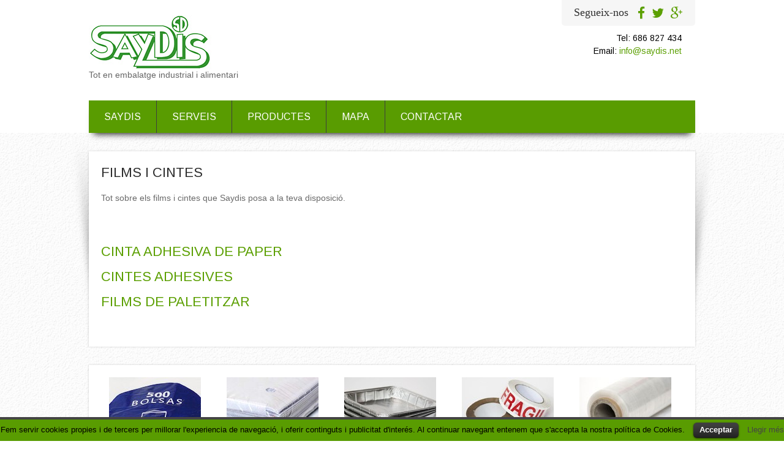

--- FILE ---
content_type: text/html; charset=UTF-8
request_url: http://saydis.net/productes/film-i-cintes/
body_size: 29955
content:
<!DOCTYPE html>
<html lang="es" prefix="og: http://ogp.me/ns#">
<head>
<meta charset="UTF-8">
<meta name="viewport" content="width=device-width, initial-scale=1">
<link rel="profile" href="http://gmpg.org/xfn/11">
<link rel="pingback" href="http://saydis.net/xmlrpc.php">
<title>FILMS I CINTES - Saydis</title>

<!-- This site is optimized with the Yoast SEO plugin v3.0.7 - https://yoast.com/wordpress/plugins/seo/ -->
<link rel="canonical" href="http://saydis.net/productes/film-i-cintes/" />
<meta property="og:locale" content="es_ES" />
<meta property="og:type" content="article" />
<meta property="og:title" content="FILMS I CINTES - Saydis" />
<meta property="og:description" content="Tot sobre els films i cintes que Saydis posa a la teva disposició." />
<meta property="og:url" content="http://saydis.net/productes/film-i-cintes/" />
<meta property="og:site_name" content="Saydis" />
<meta name="twitter:card" content="summary"/>
<meta name="twitter:description" content="Tot sobre els films i cintes que Saydis posa a la teva disposició."/>
<meta name="twitter:title" content="FILMS I CINTES - Saydis"/>
<meta name="twitter:image" content="http://saydis.net/wp-content/uploads/2016/04/cintes-saydos-boxes.jpg"/>
<!-- / Yoast SEO plugin. -->

<link rel='dns-prefetch' href='//fonts.googleapis.com' />
<link rel='dns-prefetch' href='//s.w.org' />
<link rel="alternate" type="application/rss+xml" title="Saydis &raquo; Feed" href="http://saydis.net/feed/" />
<link rel="alternate" type="application/rss+xml" title="Saydis &raquo; RSS de los comentarios" href="http://saydis.net/comments/feed/" />
		<script type="text/javascript">
			window._wpemojiSettings = {"baseUrl":"https:\/\/s.w.org\/images\/core\/emoji\/12.0.0-1\/72x72\/","ext":".png","svgUrl":"https:\/\/s.w.org\/images\/core\/emoji\/12.0.0-1\/svg\/","svgExt":".svg","source":{"concatemoji":"http:\/\/saydis.net\/wp-includes\/js\/wp-emoji-release.min.js?ver=5.2.3"}};
			!function(a,b,c){function d(a,b){var c=String.fromCharCode;l.clearRect(0,0,k.width,k.height),l.fillText(c.apply(this,a),0,0);var d=k.toDataURL();l.clearRect(0,0,k.width,k.height),l.fillText(c.apply(this,b),0,0);var e=k.toDataURL();return d===e}function e(a){var b;if(!l||!l.fillText)return!1;switch(l.textBaseline="top",l.font="600 32px Arial",a){case"flag":return!(b=d([55356,56826,55356,56819],[55356,56826,8203,55356,56819]))&&(b=d([55356,57332,56128,56423,56128,56418,56128,56421,56128,56430,56128,56423,56128,56447],[55356,57332,8203,56128,56423,8203,56128,56418,8203,56128,56421,8203,56128,56430,8203,56128,56423,8203,56128,56447]),!b);case"emoji":return b=d([55357,56424,55356,57342,8205,55358,56605,8205,55357,56424,55356,57340],[55357,56424,55356,57342,8203,55358,56605,8203,55357,56424,55356,57340]),!b}return!1}function f(a){var c=b.createElement("script");c.src=a,c.defer=c.type="text/javascript",b.getElementsByTagName("head")[0].appendChild(c)}var g,h,i,j,k=b.createElement("canvas"),l=k.getContext&&k.getContext("2d");for(j=Array("flag","emoji"),c.supports={everything:!0,everythingExceptFlag:!0},i=0;i<j.length;i++)c.supports[j[i]]=e(j[i]),c.supports.everything=c.supports.everything&&c.supports[j[i]],"flag"!==j[i]&&(c.supports.everythingExceptFlag=c.supports.everythingExceptFlag&&c.supports[j[i]]);c.supports.everythingExceptFlag=c.supports.everythingExceptFlag&&!c.supports.flag,c.DOMReady=!1,c.readyCallback=function(){c.DOMReady=!0},c.supports.everything||(h=function(){c.readyCallback()},b.addEventListener?(b.addEventListener("DOMContentLoaded",h,!1),a.addEventListener("load",h,!1)):(a.attachEvent("onload",h),b.attachEvent("onreadystatechange",function(){"complete"===b.readyState&&c.readyCallback()})),g=c.source||{},g.concatemoji?f(g.concatemoji):g.wpemoji&&g.twemoji&&(f(g.twemoji),f(g.wpemoji)))}(window,document,window._wpemojiSettings);
		</script>
		<style type="text/css">
img.wp-smiley,
img.emoji {
	display: inline !important;
	border: none !important;
	box-shadow: none !important;
	height: 1em !important;
	width: 1em !important;
	margin: 0 .07em !important;
	vertical-align: -0.1em !important;
	background: none !important;
	padding: 0 !important;
}
</style>
	<link rel='stylesheet' id='wp-block-library-css'  href='http://saydis.net/wp-includes/css/dist/block-library/style.min.css?ver=5.2.3' type='text/css' media='all' />
<link rel='stylesheet' id='contact-form-7-css'  href='http://saydis.net/wp-content/plugins/contact-form-7/includes/css/styles.css?ver=4.3.1' type='text/css' media='all' />
<link rel='stylesheet' id='cookielawinfo-style-css'  href='http://saydis.net/wp-content/plugins/cookie-law-info/css/cli-style.css?ver=1.5.3' type='text/css' media='all' />
<link rel='stylesheet' id='skt_bizness-basic-style-css'  href='http://saydis.net/wp-content/themes/corporate_theme_01/style.css?ver=5.2.3' type='text/css' media='all' />
<link rel='stylesheet' id='skt_bizness-editor-style-css'  href='http://saydis.net/wp-content/themes/corporate_theme_01/editor-style.css?ver=5.2.3' type='text/css' media='all' />
<link rel='stylesheet' id='skt_bizness-responsive-style-css'  href='http://saydis.net/wp-content/themes/corporate_theme_01/css/theme-responsive.css?ver=5.2.3' type='text/css' media='all' />
<link rel='stylesheet' id='skt_bizness-nivoslider-style-css'  href='http://saydis.net/wp-content/themes/corporate_theme_01/css/nivo-slider.css?ver=5.2.3' type='text/css' media='all' />
<link rel='stylesheet' id='skt_bizness-fontawesome-style-css'  href='http://saydis.net/wp-content/themes/corporate_theme_01/css/font-awesome.min.css?ver=5.2.3' type='text/css' media='all' />
<link rel='stylesheet' id='skt_bizness-base-style-css'  href='http://saydis.net/wp-content/themes/corporate_theme_01/css/style_base.css?ver=5.2.3' type='text/css' media='all' />
<link rel='stylesheet' id='skt-bizness-gfonts-textual-css'  href='//fonts.googleapis.com/css?family&#038;ver=5.2.3' type='text/css' media='all' />
<link rel='stylesheet' id='skt-bizness-gfonts-body-css'  href='//fonts.googleapis.com/css?family&#038;ver=5.2.3' type='text/css' media='all' />
<link rel='stylesheet' id='skt-bizness-gfonts-tag-css'  href='//fonts.googleapis.com/css?family&#038;ver=5.2.3' type='text/css' media='all' />
<link rel='stylesheet' id='skt-bizness-gfonts-contact-css'  href='//fonts.googleapis.com/css?family=Arimo&#038;ver=5.2.3' type='text/css' media='all' />
<link rel='stylesheet' id='skt-bizness-gfonts-navig-css'  href='//fonts.googleapis.com/css?family=Arimo&#038;ver=5.2.3' type='text/css' media='all' />
<link rel='stylesheet' id='skt-bizness-gfonts-sldtitle-css'  href='//fonts.googleapis.com/css?family=Arimo&#038;ver=5.2.3' type='text/css' media='all' />
<link rel='stylesheet' id='skt-bizness-gfonts-slddesc-css'  href='//fonts.googleapis.com/css?family=Arimo&#038;ver=5.2.3' type='text/css' media='all' />
<link rel='stylesheet' id='skt-bizness-gfonts-pgfont-css'  href='//fonts.googleapis.com/css?family=Arimo&#038;ver=5.2.3' type='text/css' media='all' />
<link rel='stylesheet' id='skt-bizness-gfonts-wdgettitle-css'  href='//fonts.googleapis.com/css?family=Arimo&#038;ver=5.2.3' type='text/css' media='all' />
<link rel='stylesheet' id='skt-bizness-gfonts-pagelisting-css'  href='//fonts.googleapis.com/css?family=Arimo&#038;ver=5.2.3' type='text/css' media='all' />
<link rel='stylesheet' id='skt-bizness-gfonts-blogtitle-css'  href='//fonts.googleapis.com/css?family=Arimo&#038;ver=5.2.3' type='text/css' media='all' />
<link rel='stylesheet' id='skt-bizness-gfonts-footnav-css'  href='//fonts.googleapis.com/css?family&#038;ver=5.2.3' type='text/css' media='all' />
<link rel='stylesheet' id='skt-bizness-gfonts-copy-css'  href='//fonts.googleapis.com/css?family&#038;ver=5.2.3' type='text/css' media='all' />
<script type='text/javascript' src='http://saydis.net/wp-includes/js/jquery/jquery.js?ver=1.12.4-wp'></script>
<script type='text/javascript' src='http://saydis.net/wp-includes/js/jquery/jquery-migrate.min.js?ver=1.4.1'></script>
<script type='text/javascript' src='http://saydis.net/wp-content/plugins/cookie-law-info/js/cookielawinfo.js?ver=1.5.3'></script>
<script type='text/javascript' src='http://saydis.net/wp-content/themes/corporate_theme_01/js/jquery.nivo.slider.js?ver=5.2.3'></script>
<script type='text/javascript' src='http://saydis.net/wp-content/themes/corporate_theme_01/js/custom.js?ver=5.2.3'></script>
<link rel='https://api.w.org/' href='http://saydis.net/wp-json/' />
<link rel="EditURI" type="application/rsd+xml" title="RSD" href="http://saydis.net/xmlrpc.php?rsd" />
<link rel="wlwmanifest" type="application/wlwmanifest+xml" href="http://saydis.net/wp-includes/wlwmanifest.xml" /> 
<meta name="generator" content="WordPress 5.2.3" />
<link rel='shortlink' href='http://saydis.net/?p=9' />
<link rel="alternate" type="application/json+oembed" href="http://saydis.net/wp-json/oembed/1.0/embed?url=http%3A%2F%2Fsaydis.net%2Fproductes%2Ffilm-i-cintes%2F" />
<link rel="alternate" type="text/xml+oembed" href="http://saydis.net/wp-json/oembed/1.0/embed?url=http%3A%2F%2Fsaydis.net%2Fproductes%2Ffilm-i-cintes%2F&#038;format=xml" />
        <style>
				body{
					color:#6a6a6a;
					font-family:;
					font-size:14px;
					font-weight:normal;
					text-transform:none;
					font-style:normal				}
				#logo h1 a{
					color:#599c01				}
				#logo p{
					color:#666666;
					font-family:;
					font-size:14px;
					font-weight:normal;
					text-transform:none;
					font-style:normal				}
				.layout_wide .header{
					background-color:#ffffff				}
				.header_right h6{
					color:#000000;
					font-family:Arimo;
					font-size:14px;
					font-weight:normal;
					text-transform:none;
					font-style:normal				}
				.header_menu{
					background-color:#599c01				}
				#nav{
					font-family:Arimo;
					font-size:16px;
					font-weight:normal;
					text-transform:none;
					font-style:normal				}
				nav ul li:hover,
				nav ul li.current_page_item, 
				nav ul li:hover ul{
					background-color:#212e33				}
				nav ul li a, 
				nav ul li.current_page_parent li a, 
				nav ul li a:hover, 
				nav ul li.current_page_item a, 
				nav ul li.current_page_parent li:hover a, 
				nav ul li.current_page_parent li.current_page_item a, 
				nav ul li.current_page_parent a.parent{
					color:#ffffff				}
				.slider-cap{
					background-color:#212e33				}
				.nivo-caption h1{
					color:#ffffff;
					font-family:Arimo;
					font-size:18px;
					font-weight:normal;
					text-transform:none;
					font-style:normal				}
				.nivo-caption p{
					color:#ffffff;
					font-family:Arimo;
					font-size:14px;
					font-weight:normal;
					text-transform:none;
					font-style:normal				}
				.theme-default .nivo-caption a{
					color:#ffffff				}
				.slide_more a{
					background-color:#599c01;
					font-family:Arimo				}
				.main_content_wrap,
				.services_wrap,
				.home-post{
					background-color:#ffffff				}
				h1.entry-title{
					color:#2e2e2e;
					font-family:Arimo;
					font-size:22px;
					font-weight:normal;
					text-transform:uppercase;
					font-style:normal				}
				h3.widget_title{
					color:#ffffff;
					background-color:#212e33;
					font-family:Arimo;
					font-size:20px;
					font-weight:normal;
					text-transform:uppercase;
					font-style:normal				}
				.sidebar-area{
					background-color:#fafafa				}
				.sidebar-area ul li a, .sidebar-area{
					color:#3a3a3a				}
				h3.entry-title{
					font-family:Arimo;
					font-size:22px;
					font-weight:normal;
					text-transform:none;
					font-style:normal				}
				h3.entry-title a{
					color:#5b9f01				}
				.postmeta a{
					color:#999999				}
				.postmeta a:hover{
					color:#5b9f01				}
				.post-thumb img{
					background-color:#ffffff				}
				.pagination ul li a, 
				.pagination ul li span{
					background-color:#333333				}
				.pagination ul li span.current, 
				.pagination ul li:hover a, 
				.pagination ul li span.current, 
				.pagination ul li:hover a{
					background-color:#599c01				}
				.list-services h6{
					color:#000000;
					font-family:Arimo;
					font-size:14px;
					font-weight:normal;
					text-transform:none;
					font-style:normal				}
				.list-services p{
					color:#3d3d3d				}
				#footer, 
				.readmore:hover{
					background-color:#212e33				}
				#logo h1{
					font-family:;
					font-size:36px;
					font-weight:normal;
					text-transform:uppercase;
					font-style:normal				}
				#footer ul li{
					font-family:;
					font-size:14px;
					font-weight:normal;
					text-transform:none;
					font-style:normal				}
				#footer p{
					font-family:;
					font-size:14px;
					font-weight:normal;
					text-transform:none;
					font-style:normal				}
				a{
					color:				}
				.social_icons a{
					color:				}
				.readmore{
					color:#000000				}
				
				#commentform input#submit, .cf_button{
					background-color:#599c01;	
					border-color:#599c01;					
				}
				#commentform input#submit:hover, .cf_button:hover{
					background-color:#599c01;	
					color:#000000	;
					border-bottom-color:#599c01;
				}
				
				.post-navigation{ display: none; }
.postmeta{ display: none; }
.entry-summary{ display: none; }
.google-maps {
position: relative;
padding-bottom: 75%; // This is the aspect ratio
height: 0;
overflow: hidden;
}
.google-maps iframe {
position: absolute;
top: 0;
left: 0;
width: 100% !important;
height: 100% !important;
}

.clearfloat { 	clear:both;	height:0;	font-size: 0px;	line-height:0px;}

.services_wrap{text-align:center;}
		</style>
			       	<script>
			jQuery(document).ready(function() {
				jQuery('#slider').nivoSlider({
					effect:'fade',
					animSpeed: 500,
					pauseTime: 3000,
					directionNav: true,
					controlNav: true,
					pauseOnHover: false,
			});
		});
	</script>
    <link rel='icon' type='image/x-icon' href=http://saydis.net/wp-content/uploads/2016/02/favicon.jpg /><style type="text/css" id="custom-background-css">
body.custom-background { background-image: url("http://saydis.net/wp-content/uploads/2016/02/body_bg.jpg"); background-position: left top; background-size: auto; background-repeat: repeat; background-attachment: scroll; }
</style>
	</head>

<body class="page-template page-template-page-full page-template-page-full-php page page-id-9 page-child parent-pageid-99 custom-background"> 
    <div class="wrapper_main layout_wide" >      
        <header class="header">
        	<div class="container">
                <div class="head_fix">
                 <div id="logo">
									                                    	<a href="http://saydis.net/"><img src="http://saydis.net/wp-content/uploads/2016/02/SAYDIS-LOGO-200px.jpg" /></a>
                                                        <p>Tot en embalatge industrial i alimentari</p>
                </div>
                <div class="header_right">
                	
               		<div class="social_icons">  
                    <h5>Segueix-nos</h5> 
                     	<a href="#" target="_blank"><i class="fa fa-facebook fa-lg"></i></a><a href="#" target="_blank"><i class="fa fa-twitter fa-lg"></i></a><a href="#" target="_blank"><i class="fa fa-google-plus fa-lg"></i></a>                   </div>  
                   		                       		<h6>Tel: 686 827 434</h6>
                       		<h6>Email: <a href="mailto:info@saydis.net">info@saydis.net</a></h6>
                                            </div>
	            <div class="clear"></div> 
                </div><!--end.head_fix-->                                                      
            </div>  
             <div id="menu_fix">
             <div class="header_menu">             
                    <div class="mobile_nav"><a href="#">Menu...</a></div>
                     <nav id="nav">
                       <div class="menu-principal-container"><ul id="menu-principal" class="menu"><li id="menu-item-31" class="menu-item menu-item-type-post_type menu-item-object-page menu-item-home menu-item-31"><a href="http://saydis.net/">SAYDIS</a></li>
<li id="menu-item-169" class="menu-item menu-item-type-post_type menu-item-object-page menu-item-169"><a href="http://saydis.net/serveis/">SERVEIS</a></li>
<li id="menu-item-100" class="menu-item menu-item-type-post_type menu-item-object-page current-page-ancestor current-menu-ancestor current-menu-parent current-page-parent current_page_parent current_page_ancestor menu-item-has-children menu-item-100"><a href="http://saydis.net/productes/">PRODUCTES</a>
<ul class="sub-menu">
	<li id="menu-item-24" class="menu-item menu-item-type-post_type menu-item-object-page menu-item-24"><a href="http://saydis.net/productes/bosses/">BOSSES</a></li>
	<li id="menu-item-23" class="menu-item menu-item-type-post_type menu-item-object-page menu-item-23"><a href="http://saydis.net/productes/paper-i-cartro/">PAPER I CARTRÓ</a></li>
	<li id="menu-item-21" class="menu-item menu-item-type-post_type menu-item-object-page menu-item-21"><a href="http://saydis.net/productes/consumibles-alimentaris/">CONSUMIBLES ALIMENTARIS</a></li>
	<li id="menu-item-22" class="menu-item menu-item-type-post_type menu-item-object-page current-menu-item page_item page-item-9 current_page_item menu-item-22"><a href="http://saydis.net/productes/film-i-cintes/" aria-current="page">FILMS I CINTES</a></li>
	<li id="menu-item-20" class="menu-item menu-item-type-post_type menu-item-object-page menu-item-20"><a href="http://saydis.net/productes/lamines-i-rotlles/">LÀMINES DE PLÀSTIC I ROTLLES D&#8217;ESPUMA I DE BOMBOLLA</a></li>
</ul>
</li>
<li id="menu-item-174" class="menu-item menu-item-type-post_type menu-item-object-page menu-item-174"><a href="http://saydis.net/mapa/">MAPA</a></li>
<li id="menu-item-19" class="menu-item menu-item-type-post_type menu-item-object-page menu-item-19"><a href="http://saydis.net/contactar/">CONTACTAR</a></li>
</ul></div>                     </nav>   
                   <div class="clear"></div>                  
             </div> <!--end.header_menu-->  
              
             </div>          
               
        </header>
                <div class="mainpage-area mainpage_Inner">   
        <div class="left_shadow"></div>
        <div class="right_shadow"></div>   
   <div class="content-area">
    <div class="container main_content_wrap">
      <div class="page_wrapper">  
                
        <section id="site-main" class="site-main" >            
							
<article id="post-9" class="post-9 page type-page status-publish has-post-thumbnail hentry">
    <header class="entry-header">
        <h1 class="entry-title">FILMS I CINTES</h1>
    </header><!-- .entry-header -->	

	<div class="entry-content">
		<p>Tot sobre els films i cintes que Saydis posa a la teva disposició.<br />
<span id="more-9"></span><br />
<div class="three_fourth"></p>
<h3 class="entry-title"><a href="http://saydis.net/cinta-adhesiva-de-paper/">CINTA ADHESIVA DE PAPER</a></h3>
<h3 class="entry-title"><a href="http://saydis.net/cintes-adhesives/">CINTES ADHESIVES</a></h3>
<h3 class="entry-title"><a href="http://saydis.net/films-de-paletitzar/">FILMS DE PALETITZAR</a></h3>
<p></div></p>
			</div><!-- .entry-content -->
	</article><!-- #post-## -->
	
                			
			        </section>
         <div class="clear"></div>
      </div><!--end .page_wrapper-->       
    </div>
</div>	
<div class="clear"></div>         
</div><!--end .main-wrapper-->
</div><!--end .main-page-area-->
<div id="services-area"> 
   <div class="container services_wrap">
      <div class="page_wrapper">           
                                             		<div class="list-services ">
                                <a href="http://saydis.net/productes/bosses/"><img src="http://saydis.net/wp-content/uploads/2016/04/bosses-saydis-boxes-150x109.jpg" alt="" />
                <h6>BOSSES</h6></a>   
                <p><p>Tot sobre els productes de plàstic i bosses de diferents tipus que Saydis posa a la teva disposició.</p>
</p>
                <a class="readmore" href="http://saydis.net/productes/bosses/">Llegir més</a> 
             </div> 
                                                      		<div class="list-services ">
                                <a href="http://saydis.net/productes/paper-i-cartro/"><img src="http://saydis.net/wp-content/uploads/2016/04/paper-alimentari-saydis-boxes-150x109.jpg" alt="" />
                <h6>PAPER I CARTRÓ</h6></a>   
                <p><p>Tot sobre els diferents productes de paper i cartró que Saydis posa a la teva disposició.</p>
</p>
                <a class="readmore" href="http://saydis.net/productes/paper-i-cartro/">Llegir més</a> 
             </div> 
                                                      		<div class="list-services ">
                                <a href="http://saydis.net/productes/consumibles-alimentaris/"><img src="http://saydis.net/wp-content/uploads/2016/04/consumibles-alimentaris-saydis-boxes-150x109.jpg" alt="" />
                <h6>CONSUMIBLES ALIMENTARIS</h6></a>   
                <p><p>Tot sobre els consumibles alimentaris que Saydis posa a la teva disposició.</p>
</p>
                <a class="readmore" href="http://saydis.net/productes/consumibles-alimentaris/">Llegir més</a> 
             </div> 
                                                      		<div class="list-services ">
                                <a href="http://saydis.net/productes/film-i-cintes/"><img src="http://saydis.net/wp-content/uploads/2016/04/cintes-saydos-boxes-150x109.jpg" alt="" />
                <h6>FILMS I CINTES</h6></a>   
                <p><p>Tot sobre els films i cintes que Saydis posa a la teva disposició.</p>
</p>
                <a class="readmore" href="http://saydis.net/productes/film-i-cintes/">Llegir més</a> 
             </div> 
                                                      		<div class="list-services last-cols">
                                <a href="http://saydis.net/productes/lamines-i-rotlles/"><img src="http://saydis.net/wp-content/uploads/2016/04/film-saydis-boxes-150x109.jpg" alt="" />
                <h6>LÀMINES DE PLÀSTIC I ROTLLES D&#8217;ESPUMA I DE BOMBOLLA</h6></a>   
                <p><p>Tot sobre les làmines de plàstic i rotlles d&#8217;espuma i bombolles que Saydis posa a la teva disposició.</p>
</p>
                <a class="readmore" href="http://saydis.net/productes/lamines-i-rotlles/">Llegir més</a> 
             </div><div class="clear"></div> 
                            
          </div><!--end .page_wrapper-->       
     </div> <!--end container-->
   </div><!--end services area-->
   
   
    

<footer id="footer">
	<div class="container">
		<div class="left-copy">
        	               <div class="menu-footer-container"><ul id="menu-footer" class="menu"><li id="menu-item-88" class="menu-item menu-item-type-post_type menu-item-object-page menu-item-home menu-item-88"><a href="http://saydis.net/">SAYDIS</a></li>
<li id="menu-item-171" class="menu-item menu-item-type-post_type menu-item-object-page menu-item-171"><a href="http://saydis.net/serveis/">SERVEIS</a></li>
<li id="menu-item-172" class="menu-item menu-item-type-post_type menu-item-object-page current-page-ancestor menu-item-172"><a href="http://saydis.net/productes/">PRODUCTES</a></li>
<li id="menu-item-176" class="menu-item menu-item-type-post_type menu-item-object-page menu-item-176"><a href="http://saydis.net/mapa/">MAPA</a></li>
<li id="menu-item-89" class="menu-item menu-item-type-post_type menu-item-object-page menu-item-89"><a href="http://saydis.net/contactar/">CONTACTAR</a></li>
</ul></div>      
                    </div>
    	<div class="right-copy">
        	                  <p>2016 - Saydis.net | All Rights Reserved.<br />
                  Powered by <a href="http://fawebs.com/" target="_blank">Fins als webs</a></p>
                  </div>
        <div class="clear"></div>
    </div>
</footer>
<div id="cookie-law-info-bar"><span>Fem servir cookies propies i de tercers per millorar l'experiencia de navegació, i oferir continguts i publicitat d'interés. Al continuar navegant entenem que s'accepta la nostra política de Cookies. <a href="#" id="cookie_action_close_header"  class="medium cli-plugin-button cli-plugin-main-button" >Acceptar</a> <a href="http://saydis.net/politica-de-cookies/" id="CONSTANT_OPEN_URL" target="_blank"  class="cli-plugin-main-link"  >Llegir més</a></span></div><div id="cookie-law-info-again"><span id="cookie_hdr_showagain">Política i privacitat de cookies</span></div>		
		<script type="text/javascript">
			//<![CDATA[
			jQuery(document).ready(function() {
				cli_show_cookiebar({
					settings: '{"animate_speed_hide":"500","animate_speed_show":"500","background":"#599c01","border":"#444","border_on":true,"button_1_button_colour":"#000","button_1_button_hover":"#000000","button_1_link_colour":"#fff","button_1_as_button":true,"button_2_button_colour":"#333","button_2_button_hover":"#292929","button_2_link_colour":"#444","button_2_as_button":false,"font_family":"inherit","header_fix":false,"notify_animate_hide":true,"notify_animate_show":false,"notify_div_id":"#cookie-law-info-bar","notify_position_horizontal":"right","notify_position_vertical":"bottom","scroll_close":false,"scroll_close_reload":false,"showagain_tab":true,"showagain_background":"#fff","showagain_border":"#000","showagain_div_id":"#cookie-law-info-again","showagain_x_position":"100px","text":"#000","show_once_yn":false,"show_once":"10000"}'
				});
			});
			//]]>
		</script>
		
		    <!-- prettyBox script // -->
    <link rel="stylesheet" type="text/css" href="http://saydis.net/wp-content/themes/corporate_theme_01/mixit/template.css" />
    <link rel="stylesheet" type="text/css" href="http://saydis.net/wp-content/themes/corporate_theme_01/mixit/prettyPhoto.css" />
    <script type="text/javascript" src="http://saydis.net/wp-content/themes/corporate_theme_01/mixit/jquery.mixitup.min.js"></script>
    <script type="text/javascript" src="http://saydis.net/wp-content/themes/corporate_theme_01/mixit/jquery.prettyPhoto.js"></script>    
    <script type="text/javascript">  
        jQuery(function(){
            jQuery('#Grid').mixitup(); 					
        });
    </script>
    <script type="text/javascript" charset="utf-8">
    jQuery(document).ready(function(){
        jQuery("area[rel^='prettyPhoto']").prettyPhoto();
    
        jQuery(".gallery:first a[rel^='prettyPhoto']").prettyPhoto({animation_speed:'normal',theme:'light_square',slideshow:3000, autoplay_slideshow: true});
        jQuery(".gallery:gt(0) a[rel^='prettyPhoto']").prettyPhoto({animation_speed:'fast',slideshow:10000, hideflash: true});
    
        jQuery("#custom_content a[rel^='prettyPhoto']:first").prettyPhoto({
            custom_markup: '<div id="map_canvas" style="width:260px; height:265px"></div>',
            changepicturecallback: function(){ initialize(); }
        });
    
        jQuery("#custom_content a[rel^='prettyPhoto']:last").prettyPhoto({
            custom_markup: '<div id="bsap_1259344" class="bsarocks bsap_d49a0984d0f377271ccbf01a33f2b6d6"></div><div id="bsap_1237859" class="bsarocks bsap_d49a0984d0f377271ccbf01a33f2b6d6" style="height:260px"></div><div id="bsap_1251710" class="bsarocks bsap_d49a0984d0f377271ccbf01a33f2b6d6"></div>',
            changepicturecallback: function(){ _bsap.exec(); }
        });
    });
    </script>

<script type='text/javascript' src='http://saydis.net/wp-content/plugins/contact-form-7/includes/js/jquery.form.min.js?ver=3.51.0-2014.06.20'></script>
<script type='text/javascript'>
/* <![CDATA[ */
var _wpcf7 = {"loaderUrl":"http:\/\/saydis.net\/wp-content\/plugins\/contact-form-7\/images\/ajax-loader.gif","recaptchaEmpty":"Por favor, prueba que no eres un robot.","sending":"Enviando..."};
/* ]]> */
</script>
<script type='text/javascript' src='http://saydis.net/wp-content/plugins/contact-form-7/includes/js/scripts.js?ver=4.3.1'></script>
<script type='text/javascript' src='http://saydis.net/wp-includes/js/wp-embed.min.js?ver=5.2.3'></script>
</body>
</html>

--- FILE ---
content_type: text/css
request_url: http://saydis.net/wp-content/themes/corporate_theme_01/style.css?ver=5.2.3
body_size: 20358
content:
/*
Theme Name: SKT Bizness Pro
Theme URI: http://www.sktthemes.net/themes/bizness/
Author: SKT Themes
Author URI: http://www.sktthemes.net
Description: SKT Bizness is a multipurpose responsive business WordPress theme which can cater to all kinds of industries like corporate, business, portfolio, blogging, personal, non-profit or any kind of websites. Google mobile friendly theme comes with a default slider and an easy to use theme options. Documentation of this theme is also available.

Version: pro1.0
License: GNU General Public License
License URI: license.txt
Text Domain: skt-bizness
Tags: blue, gray, green, white, silver, light, two-columns, one-column, responsive-layout, right-sidebar, custom-background, custom-menu, editor-style, sticky-post, featured-images, full-width-template, theme-options, threaded-comments, translation-ready

SKT Bizness WordPress Theme has been created by SKT Themes(sktthemes.net), 2015.
SKT Bizness WordPress Theme is released under the terms of GNU GPL
*/

*{margin: 0; padding: 0; outline:0;}
body{ margin:0; padding:0; font:13px arial; color:#6a6a6a; line-height:1; }
img{border:0; padding:0; margin:0; max-width:100%; }
a{text-decoration:none;}
a:hover{text-decoration:none; color:#000000;}
blockquote p{padding:0; margin:0; }
blockquote{color:#777; font-style:italic; line-height:1.5; padding:20px 15px; margin:15px 0 20px; background:#f6f6f6; position:relative;}
p{line-height:1.7; margin:5px 0 20px;}
h1, h2, h3, h4, h5, h6 { color:#2e2e2e; line-height:1.5; -ms-word-wrap: break-word; word-wrap: break-word; font-weight:400; margin-bottom:15px; font-family:'PT Sans',san-serif;}
h1{font-size:28px; line-height:30px; text-transform:uppercase;}
a.pro-link{ margin:0; padding:0;}
h2{font-size:26px; line-height:28px; color:#2e2e2e;}
h3{font-size:24px; line-height:26px; color:#2e2e2e;}
h4{font-size:20px; line-height:24px; color:#2e2e2e;}
h5{font-size:18px; line-height:20px;}
h6{font-size:14px;}
h1 span{ color:#3d3d3d;}
.space10{ height:10px; clear:both;}
.space20{ height:20px; clear:both;}
.space30{ height:30px; clear:both;}
.space40{ height:40px; clear:both;}
.space50{ height:50px; clear:both;}
code{color:#b40000; font-family:pt sans;}
.reply{ padding-bottom:10px;}
.clear{clear:both;}
.text-center{text-align:center;}
.text-left{text-align:left;}
.text-right{text-align:right;}
.text-justify{text-align:justify;}
.alignleft, .alignright, .aligncenter{ background-color:#fff; padding:5px; border:1px solid #e7e6e6; box-shadow: 0 8px 6px -6px #555;}
.alignleft{float:left; margin:5px 20px 5px 0; }
.alignright{float:right; margin:0 0 5px 20px;}
.aligncenter{margin:5px auto; text-align:center;}
.alignnone{float:none; display:block;}
 hr{background:url(images/hr_double.png) repeat-x center top; border:none; height:8px; padding:10px 0; clear:both;}
.wrapper_main{}
.container{width:990px; margin:0 auto;}
.home-post{width:990px; margin:0 auto 30px; background-color:#ffffff; box-shadow:0 0 3px rgba(100, 100, 100, 0.3); -moz-box-shadow:0 0 3px rgba(100, 100, 100, 0.3); -webkit-box-shadow:0 0 3px rgba(100, 100, 100, 0.3); -o-box-shadow:0 0 3px rgba(100, 100, 100, 0.3);}
.home-post > div{ padding:20px;}
.home-post h2.entry-title{ border-bottom:1px solid #cccccc; text-transform:uppercase; padding-bottom:10px;}
.header{padding:0; z-index:101;}
.head_fix{ padding-bottom:35px;}
.mobile_nav a{background:url(images/base/mobile_nav_right.png) no-repeat right center #222; border:1px #ccc solid; margin-top:10px; padding:12px 20px; display:none; color:#fff;}
.mobile_nav a:hover{ color:#f4e7e7;}
#logo{ float:left; padding:25px 0 0 0}
#logo h1{ text-transform:uppercase; font:36px 'PT Sans',san-serif; margin:0;}
#logo p{ margin:0; line-height:inherit;}
.header_right{float:right;}
.header_right h6{ text-align:right; padding-right:22px; margin:0; color:#000000;}


.header_menu nav{ float:left; font:18px 'PT Sans',san-serif;}
.readmore{ color:#fff; padding:5px 5px; display:inline-block; font-size:11px; transition: all 0.5s ease 0s;}
h3.widget_title, .readmore:hover{color:#fff; background-color:#212e33;}
a, .tm_client strong{ color:#5b9f01;}


.col_one_half, .col_one_third, .col_one_fourth, .col_one_fifth{float:left;}
.col_one_half{width:48%; margin-right:4%;}
.col_one_third{width:31%; margin-right:3%;}
.col_one_fourth{width:22%; margin-right:3%;}
.col_one_fifth{width:18%; margin-right:2%;}

.main_content_wrap{ background-color:#ffffff; box-shadow:0 0 3px rgba(100, 100, 100, 0.3); position:relative; overflow:visible; margin-bottom:30px; z-index:99;}
.services_wrap{ background-color:#fff; box-shadow:0 0 3px rgba(100, 100, 100, 0.3); position:relative; overflow:visible; z-index:999; margin-top:-30px;}
/* Welcome Wrap section css*/
.welcome_wrap .one_half{ width:60%; min-height:699px; margin:0; padding:0 60px 0 0; }
.welcome_wrap .last_column{ width:31%;  padding:0 0 0 20px; background:none;}
.welcome_wrap .last_column p{ margin:0;}
.welcome_wrap .last_column .front_blog p{ margin-bottom:15px;}
.welcome_wrap .one_half h3{ text-transform:uppercase; margin:0; border:2px solid #aeaeae; color:#fff; padding:10px;}
.sidebar-blog-posts{ padding:0 20px 10px; margin-bottom:10px;}
.sidebar-blog-posts h6{ margin:0; padding:0;}

.front_blog{ background-color:#fafafa; border:1px solid #e3e3df; padding:10px 20px 20px; margin-bottom:15px;}
.front_blog h6{ margin-bottom:5px;}
ul#testimonials{ margin:0; background-color:#fafafa; border:1px solid #e3e3df; padding:10px 20px 20px; margin-bottom:15px;}
ul#testimonials li{ background:none; margin-bottom:10px; padding:0 0 10px; border-bottom:1px dotted; font-style:italic; color:#969696; list-style:none;}
ul#testimonials li:last-child{ border-bottom:none;}
ul#testimonials li cite{ text-align:right; font-weight:bold; display:block;}

/* Blog Wrap section css*/
.blog_wrap{}
.blog_wrap .one_fourth{ margin-right:13px; width:236px;}
.blog_wrap .one_fourth h6{ margin-bottom:10px; color:#494949;}
.blog_wrap .one_fourth h6 a{ color:#494949;}
.blog_wrap .one_fourth .date-comments{ margin-bottom:10px;}
.blog_wrap .one_fourth .date-comments a{color:#737373;}
.blog_wrap .one_fourth span{ font-style: italic;}
.blog_wrap .one_fourth p{ line-height:20px;}
.blog_wrap .blogbx{ height:156px; display:block; overflow:hidden;}

.last-cols{ margin-right:0 !important;}

section ul{list-style:none; line-height:1.5;}
section ol, .content-area ol{margin-left:15px;}
.sticky{background:#f6f6f6;}
.tag-sticky-2{background:#f6f6f6; padding:10px;}
.features_more ul{margin-left:40px;}
.testimonials{padding:30px 0;}
.testimonials h5{text-align:center; color:#777;}
.post-comment{float:left;}
.post-date{float:left;}
.post-tags{float:left;}
img{height:auto;}
blockquote .bubble{background:url(images/base/bq_bubble.png) no-repeat left top; height:13px; width:20px; position:absolute; display:block; bottom:-12px; left:15px;}
.tm_client{font-size:12px; font-weight:normal; color:#777; margin-bottom:10px;}
.tm_client strong{font-size:14px; color:#711112;}
.lead_text{width:75%; margin-left:auto; margin-right:auto; }
.pagination{padding:15px 0 5px; display:table;}
.pagination ul{list-style:none;}
.pagination ul li{list-style:none; background-image:none !important; padding:0 !important; margin-right:5px; display:inline; float:left; margin-top:5px;}
.pagination ul li a, .pagination ul li span{display:inline-block; padding:5px 10px; color:#fff; background-color:#333;}
.pagination ul li span.current, .pagination ul li:hover a {background-color:#711112;}
#sitefull{width:100%;}
#sidebar{margin-top:10px;}
#sidebar aside{margin-bottom:25px;}
#sitemain.nosidebar{margin-left:auto; margin-right:auto; float:none;}
.nav-previous{float:left;}
.nav-next{float:right;}
.postmeta{margin-bottom:15px;}
.post-navigation{padding-bottom:15px;}
.image-navigation .nav-next, .image-navigation .nav-previous{padding:15px 0;}
dd, dt{padding:5px 0; line-height:1.5;}
.wp-caption, .gallery-caption{max-width:100%; background:#f6f6f6; text-align:center; margin-bottom:10px;}
.wp-caption-text{text-align:center; color:#333; padding-bottom:10px; display:block; margin-bottom:0;}
.post-password-form input[type=password]{border:1px #ccc solid; padding:2px;}


/* woocommerce */
a.added_to_cart{background:#711112; padding:5px; display:inline-block; color:#fff; line-height:1;}
a.added_to_cart:hover{background:#000000;}
a.button.added:before{content:'' !important;}
#bbpress-forums ul li{padding:0;}
/*#subscription-toggle{float:left; padding:4px 0 0 15px;}*/
#subscription-toggle a.subscription-toggle{padding:5px 10px; display:inline-block; color:#711112; margin-top:4px;}
textarea.wp-editor-area{border:1px #ccc solid;}
article.type-post{margin-bottom:10px;}

.cf_text{width:400px; padding:5px; border:1px #ddd solid;}
.cf_textarea{width:400px; padding:5px; border:1px #ddd solid;}
.cf_captcha{width:278px; padding:5px; border:1px #ddd solid;}
.cf_button{padding:5px 15px; background:#711112; border:none; color:#fff; cursor:pointer;}
.cf_button:hover{background:#8496c0;}


/* =Editable Css
-------------------------------------------------------------- */
/*Slider Css*/
section#home_slider{ padding:0; margin:-30px auto 0 auto; clear:both; display:inline-block; width:100%; overflow:hidden; position:relative;}

.content-part{ width:620px; float:left;}
.page-content{ padding:0 25px;}
.sidebar-left img, .front-left img{ float: left; margin:5px 12px 5px 0;}
.sidebar-right{ width:290px; float:right; }
.sidebar-right ul li{ line-height:22px;}
.widget-area{ margin-bottom:20px;}
.widget_title{ padding:10px; background-color: #212e33; border:2px solid #aeaeae; color:#fff; margin:0 -20px 10px;}
.sidebar-area{ background-color:#fafafa; border:1px solid #e3e3df; margin-bottom:15px; padding:0px 20px 20px; color:#272727;}
.custom-area{margin-bottom:20px;}
.custom-area ul li{list-style:initial; }
.custom-area-selection{border:0px !important; padding:0px !important;}
.unorder ul{margin:20px 0 20px 10px !important;}

.one_half .sidebar-area{ padding:0 0 20px !important;}
.one_half .sidebar-area ul#testimonials, .one_half .sidebar-area .front_blog, .sidebar-area .textwidget{ padding:20px;}
.sidebar-area ul{ list-style:none; /*margin:0 !important;*/}
.sidebar-area ul li{  padding:0;}
.sidebar-area ul li a{ display:block; text-decoration:none; color:#3a3a3a; }
.sidebar-repeat{background:url(images/sidebar_shadow.png) no-repeat left top; padding-left:35px;}
.shadow-bottom{ background:url(images/sidebar_shadow_bot.png) no-repeat left bottom; height:98px; margin-top:-20px;}
.left .sidebar-repeat{ background-position: right top; padding:0 35px 0 0;}
.left .shadow-bottom{ background-position: right top;}

.blog-post h3.entry-title{color:#99612b; line-height:30px; padding:8px 0 12px 0; margin:0;}
.blog-post .postmeta{ line-height:22px; margin-bottom:15px; color:#555e58!important;}
.entry-date{float:right;}
.readmorelink{font-size:11px; background: url(images/bullet-2.png) no-repeat right 6px; padding:0 15px 0 0; width:auto; display:inline-block;}
.readmorelink a{color:#cc0000;}
.post-thumb{ width:30%;}
.post-thumb img{ float:left; margin:5px 15px 5px 0; background-color:#ffffff; padding:5px; border:1px solid #e1e0e0; box-shadow: 0 8px 6px -6px #555; }
footer.entry-meta{ clear:both;}
ol.comment-list{ list-style:none;}

.sidebar-area ul#testimonials, .sidebar-area .front_blog{ background-color:transparent; border:none; padding:0; margin:0;}

.page_wrapper{ padding:20px; }
.page_wrapper ul{ list-style:none; margin:0 0 20px 20px;}
.page_wrapper ul li{ list-style:initial; padding:0 0 0 5px; margin-left:8px; line-height:22px;}
.page_wrapper ul li a{}

.contact_info{ float:right; width:30%; }
.blog-post-repeat, .blog-post .single-post{ margin-bottom:20px}

#footer{ color:#c7c6c6; padding:20px 0; font:13px arial;}
#footer a:hover{color:#ffffff;}
#footer ul{}
#footer ul li{ list-style:none; display:inline-block;}
#footer ul li a{ display:block; padding:0 6px; color:#fff;}
#footer ul li ul{ display:none;}
#footer p{ margin:0;}

#services-area{ padding:30px 0;}
.list-services{ width:175px; min-height:150px;  float:left; margin:0 17px 0 0; }
.list-services h6{ margin-top:8px; line-height:16px;}
.list-services img{}
.template-services h1{ text-transform:uppercase;}

.social_icons{  width:auto; height:32px; padding:10px 20px 0; text-align:right; margin-bottom:10px; border-radius:0 0 5px 5px; -moz-border-radius:0 0 5px 5px; -webkit-border-radius:0 0 5px 5px; -o-border-radius:0 0 5px 5px; background-color:#f6f6f6;}
.social_icons a{display:inline-block;  margin:4px 0 0 11px; font-size:16px; }
.social_icons a:hover{transition: all 0.4s ease 0s;}
.social_icons h5{ display:inline; margin:-5px 0 0; vertical-align: top;}
.social_icons .textwidget{ display:inline;}

/* =Menu
-------------------------------------------------------------- */
#menu_fix{ margin:0 auto; position:relative; width:990px;}
.header_menu{ position:relative; width:990px; margin:0 auto 0 auto; z-index:999; padding:0; -webkit-box-shadow: 0 10px 10px -8px #222;
	   -moz-box-shadow: 0 10px 10px -8px #222; box-shadow: 0 10px 10px -8px #222; background-color:#599c01;}
nav ul{list-style:none;}
nav ul li{float:left; display:inline-blok; position:relative; }
nav ul li a{display:block; padding:7px 25px 6px; font-weight:400;  line-height:40px; border-right: 1px solid #3d3d3d; }
nav ul li:last-child a{ border-right:none;}
nav ul li:first-child a{ border-left:none;}


@media screen and (min-width:768px){
/*first level*/
nav ul li ul{display:none; width:220px; z-index:99;}
nav ul li:hover ul{display:block; position: absolute; }
nav ul li:hover ul li{ border-bottom:1px solid #3e525a; margin-right:0;}
nav ul li:hover ul li a{ line-height:30px; text-align:left; background:none; padding:5px 25px; border:none;color:#599C01;}

nav ul li.current-menu-item ul li{position:relative; }
nav ul li ul li, nav ul li ul li a, nav ul li.current-menu-item ul li, nav ul li.current-menu-item ul li a { display:block; float:none;}

/*second level*/
nav ul li:hover ul li ul, nav ul li:hover ul li:hover ul li ul{display:none;}
nav ul li:hover ul li:hover ul, nav ul li:hover ul li:hover ul li:hover ul{display:block; position:absolute; left:220px; top:0;}
}

.mainpage-area{ position:relative; width:1050px; margin:0 auto; margin-top:-30px;}
.mainpage_Inner{ margin-top:30px !important;}
.left_shadow{ background:url(images/content_left_shadow.png) no-repeat left top; position:absolute; width:31px; height:334px; left:0; top:-25px;}
.right_shadow{ background:url(images/content_right_shadow.png) no-repeat right top; position:absolute; width:31px; height:334px; right:0; top:-25px;}
#footer, .readmore:hover{ background-color:#212e33;}

/* ------ Contact Form ------ */
.wpcf7{ margin:0; padding:0;}
.wpcf7 p{ margin:0; padding:0; line-height:inherit;}
.wpcf7 form{ margin:0; padding:0;}
.wpcf7 form span.last{ float:none !important;}
.wpcf7 form input[type="text"], .wpcf7 form input[type="email"], .wpcf7 form input[type="tel"], .wpcf7 form input[type="url"], .wpcf7 form input[type="date"], .wpcf7 form select, p.left input[type="text"], p.right input[type="url"], p.right input[type="email"], p.left input[type="tel"]{ background-color:#f1f1f1; border:1px solid #cccccc; padding:5px 3px; margin-top:10px; border-radius:3px; -moz-border-radius:3px; -webkit-border-radius:3px; -o-border-radius:3px; font:13px arial; color:#777777; margin-bottom:15px;}
.wpcf7 form textarea, textarea{height:150px; width:98%; border:1px solid #cccccc; background-color:#f1f1f1; padding:5px 3px; margin-top:10px; border-radius:3px; -moz-border-radius:3px; -webkit-border-radius:3px; -o-border-radius:3px; font:13px arial; color:#777777;}
.wpcf7 form input[type="checkbox"], .wpcf7 form input[type="radio"], .wpcf7 form input[type="file"]{ margin-top:10px; padding:0;}
span.wpcf7-list-item{ margin:0 15px 0 0 !important;}
.wpcf7 form input[type="submit"], p.sub input[type="submit"]{ margin:10px 0 0; padding:5px 20px; background-color:#ff8a00; border:1px solid #cccccc; color:#ffffff; border-radius:4px; -moz-border-radius:4px; -o-border-radius:4px; -webkit-border-radius:4px; cursor:pointer;}
.post-categories{ float:left;}

/* ------------------ Gallery -------------- */
.photobooth .eleven strong {color:#333; font-size:24px; font-style:italic; margin-bottom:13px; display:block; }
.photobooth .eleven p {color:#555; font-size:18px; }
.photobooth .five {font-size:24px; color:#555; margin-top:0; padding-top:0; line-height:31px; }
.photobooth .filter-gallery {position:relative; width:483px; margin:0 auto 30px auto; text-align:center; }
.photobooth .filter-gallery ul {list-style:none !important; overflow:hidden; border-top:1px solid #c1bfbf; border-bottom:1px solid #c1bfbf;}
.photobooth .filter-gallery ul li {float:left; padding:15px; width:auto; background:none !important;}
.photobooth .filter-gallery ul li.current {font-weight:bold;}
.photobooth .gallery ul{list-style:none !important; margin:0;}
.photobooth .gallery ul li {float:left; cursor:pointer; position:relative; -webkit-transition:all 0.6s ease-in-out; -moz-transition:all 0.6s ease-in-out; -ms-transition:all 0.6s ease-in-out; -o-transition:all 0.6s ease-in-out; transition:all 0.6s ease-in-out; background:url("images/camera-icon.png") 50% 0 no-repeat; margin:0 1px 1px 0; padding:0; list-style:none;}
.photobooth .gallery ul li p {color:#111; background:url("images/heart-icon.png") 50% 0 no-repeat #ffffff; margin:0; padding:10px 0; position:absolute; width:312px; display:none; text-align:center; bottom:0; opacity:0.8; -webkit-transition:all 0.6s ease-in-out; -moz-transition:all 0.6s ease-in-out; -ms-transition:all 0.6s ease-in-out; -o-transition:all 0.6s ease-in-out; transition:all 0.6s ease-in-out; }
.photobooth .gallery ul li p span {margin-top:20px; display:block; font-weight:bold; }
.photobooth .gallery ul li strong {color:#fff; margin:0; padding:10px 0; position:absolute; width:312px; display:none; text-align:center; bottom:0; opacity:0.8; }
.photobooth .gallery ul li img {vertical-align:middle; -webkit-transition:all 0.6s ease-in-out; -moz-transition:all 0.6s ease-in-out; -ms-transition:all 0.6s ease-in-out; -o-transition:all 0.6s ease-in-out; transition:all 0.6s ease-in-out; width:312px; height:200px;}
.photobooth .gallery ul li:hover {background:#000; float:left; background:url("images/camera-icon.png") 50% 20% no-repeat #000000; }
.photobooth .gallery ul li:hover img {opacity:0.3; }
.photobooth .gallery ul li:hover strong {color:#fff; margin:0; padding:10px 0; position:absolute; width:312px; display:block; text-align:center; bottom:50%; opacity:0.8; }
.photobooth .gallery ul li:hover p {color:#111; background:url("images/heart-icon.png") 50% 10px no-repeat #ffffff; margin:0; padding:10px 0; position:absolute; width:312px; display:block; text-align:center; bottom:0; opacity:0.8; }
.photobooth .gallery ul li:hover p span {margin-top:20px; display:block;}
.nav-previous{float:left; margin-top:10px; margin-bottom:10px;}
.nav-next{float:right; margin-top:10px; margin-bottom:10px;}


.member_info {
    background: none repeat scroll 0 0 #f6f6f6;
    margin-top: 10px;
    text-align: center;
}
.member_dtl {
    padding: 15px;
}

.team_links {
    border-top: 1px solid #fff;
    padding: 10px 0;
    text-align: center;
}
.team_links a{ padding:0 5px;}

.left_cont{ float:left;}
.left-copy, .left-side{ float:left;}
.right-copy, .cont_right{ float:right;}

@media screen and (min-width:1000px){
	nav ul li:hover, nav ul li.current_page_item, nav ul li:hover ul{background-color:#212e33; color:#599C01;}
	nav ul li a, nav ul li.current_page_parent li a, nav ul li a:hover, nav ul li.current_page_item a, nav ul li.current_page_parent li:hover a, nav ul li.current_page_parent li.current_page_item a, nav ul li.current_page_parent a.parent{color:#ffffff;}
	
/*slidefix css*/	
.theme-default{ width:990px; height:457px; margin:0 auto; position:relative; overflow:visible; z-index:0;}
.slidefix{ width:1420px; height:457px; margin:0 -215px 0 -215px; position:absolute;}
	
} 
@media screen and (max-width:999px){
	nav ul li:hover, nav ul li.current_page_item, nav ul li:hover ul{background-color:#212e33;}
	nav ul li a, nav ul li.current_page_parent li a, nav ul li a:hover, nav ul li.current_page_item a, nav ul li.current_page_parent li:hover a, nav ul li.current_page_parent li.current_page_item a, nav ul li.current_page_parent a.parent{color:#ffffff;}

}
.left{ float:left;}
.right{ float:right;}

--- FILE ---
content_type: text/css
request_url: http://saydis.net/wp-content/themes/corporate_theme_01/css/theme-responsive.css?ver=5.2.3
body_size: 11500
content:
@media screen and (min-width:1000px){
	body{min-width:1000px;}
	.no-margin-right{margin-right:0 !important;}
	.layout_wide{ width:100% !important; margin-top:0 !important;}
	.layout_box{box-shadow:0 0 22px rgba(0,0,0,0.75); -moz-box-shadow:0 0 22px rgba(0,0,0,0.75); -webkit-box-shadow:0 0 22px rgba(0,0,0,0.75); width:1060px; margin:0 auto; overflow:hidden;}
	.layout_wide .header{width:100%;}
	body.admin-bar .fixed_header{top:32px;}
	#sitemain{width:620px; float:left;}
	#sitemain.right{float:right;}
	
	#container{padding:20px; width:680px; float:left;}
	.title-404{font-size:32px; padding:30px 0 20px; font-style:italic; font-weight:bold; text-transform:none; text-align:center;}
	.title-404 strong{font-size:77px; padding-right:20px;}
	.text-404{ font-size:24px; text-align:center; line-height:1.25; padding-bottom:40px;}
	
	#copyright .left{ margin-left:25%;}
}

@media screen and (min-width:768px) and (max-width:999px){
	body{min-width:768px; max-width:999px;}
	.layout_wide{ width:100% !important; margin-top:0 !important;}
	.layout_wide .header{width:100%;}
	.layout_box .header{width:768px;}
	body.admin-bar .fixed_header{top:32px;}
	.wrapper_main{width:768px; box-shadow:none;}
	.container{width:750px;}
	.no-margin-right{margin-right:0px;}
	.features_more ul{margin-left:0;}
	.features .col_one_third{margin-left:40px;}
	.header_right nav{ width:229px; height:308px; overflow-x:hidden; overflow-y:scroll; position: absolute; z-index:99;}
	#sitemain{width:60%; float:left; }
	#sitemain.right{ float:right;}
	#container{padding:20px;}
	.title-404{font-size:32px; padding:20px 0 10px; font-style:italic; font-weight:bold; color:#4c8500; text-transform:none; text-align:center;}
	.title-404 strong{font-size:77px; padding-right:20px;}
	.text-404{color:#4c8500; font-size:24px; text-align:center; line-height:1.25; padding-bottom:30px;}
	.content-part{ width:60% }
	.contact_info{ width:35%;}
	.nivo-caption h1{ font-size:20px !important; margin:0 !important; line-height:22px; }
	.slide_info{ margin-bottom:0 !important;}
	.nivo-caption p{ margin:0 !important; line-height:18px !important;}
	.theme-default a.nivo-nextNav{ right:1% !important;}
	.theme-default a.nivo-prevNav{ left:1% !important;}
	.sidebar-left{ width:250px !important;}
	.sidebar-right{ width:250px !important; }
	.welcome_text .one_fourth{ width:22%;}
	.error_msg{ display:block;}
	#Grid .mix{  margin:0 0px 30px 50px !important; }
	.mobile_nav a{ width:187px;}
	#menu_fix{ width:750px;}
	.header_menu{ width:740px; background-size:100% 66px !important; -moz-background-size:100% 66px !important; -webkit-background-size:100% 66px !important; -o-background-size:100% 66px !important;}
	.mobile_nav{ display:none;}
	.header_menu nav{ float:none;}
	nav ul li a{ padding:6px 15px 7px;}
	.services_wrap .page_wrapper{ background:none;}
	.services_wrap .one_fourth{ width:28%; padding:40px 20px 15px;  background-size:100% 393px !important; -moz-background-size:100% 393px !important; -webkit-background-size:100% 393px !important; -o-background-size:100% 393px !important; }
	.services_wrap .one_fourth:hover{ transform: none; }
	.services_wrap .one_fourth:first-child{ border-left:none;}
	.services_wrap .one_fourth:last-child{ border-right:none;}
	.welcome_wrap .one_half{ width:55%;}
	.welcome_wrap .last_column{ width:33%;}
	.blog_wrap .one_fourth{ width:23%;}
	.blog_wrap .blogbx{ height:118px;}
	.list-services{ width:134px; margin-right:10px; min-height:200px;}
	.mainpage-area{width:auto;}
	.left_shadow{ display:none;}
	.right_shadow{ display:none;}
	.home-post{ width:auto;}
}

@media screen and (min-width:480px) and (max-width:767px){
	body{min-width:480px; max-width:767px;}
	.layout_wide{ width:100% !important; margin-top:0 !important;}
	.layout_wide .header{width:100%; background:none;}
	.layout_box .header{width:480px; background:none;}
	body.admin-bar .fixed_header{top:46px;}
	.left, .right{float:none; display:block;}
	#copyright{text-align:center;}
	#copyright .right{padding-top:10px;}
	.wrapper_main{width:480px;}
	.container{width:460px;}
	#logo{text-align:center; padding:10px 0 0 0;}
	#logo img{max-height:80px;}
	#logo, .header_right{float:none;}
	.header_right h6{ text-align:center;}
	.features .col_one_third{margin-left:auto; margin-right:auto; padding-bottom:10px; float:none;}
	.col_one_half, .col_one_third, .col_two_third, .col_one_fourth, .col_three_fourth, .col_one_fifth{float:none; margin-right:0; width:100%;}
	.features_more ul{margin-left:0;}
	.lead_text{width:100%;}
	.mobile_nav, .header_right nav{width:100%;}
	.header_right nav{height:139px; overflow-x:hidden; overflow-y:scroll;}
	#sitemain{width:100%; float:none; display:block; margin-bottom:30px;}
	#sidebar{width:100%; float:none; display:block;}
	#container{padding:10px;}
	.title-404{font-size:28px; padding:10px 0 5px; font-style:italic; font-weight:bold; color:#4c8500; text-transform:none; text-align:center;}
	.title-404 strong{font-size:55px; padding-right:10px;}
	.text-404{color:#4c8500; font-size:21px; text-align:center; line-height:1.25; padding-bottom:30px;}
	.one_half, .one_third, .two_third, .one_fourth, .three_fourth, .one_fifth, .four_fifth{float:none; display:block; width:100%; margin-right:0;}
	.highlight{margin-top:10px !important;}
	.content-part{float:none; width:100% !important; padding:0 0 20px 0 !important}
	.contact-form p{ margin-bottom:15px !important}
	.sidebar-left{ width:auto !important; float:none !important;}
	.sidebar-right{ width:auto !important; float:none !important;}
	
	
	.head_fix{ padding-top:0px; height:auto;}
	.contact_info{ float:none; width:90%;}
	.welcome_text .one_fourth{ width:auto !important;}
	.welcome_text .last_column{ width:auto !important;}
	.welcome_text .one_fourth .read{ display:-moz-box;}
	.slide_info{ display:none;}
	.welcome_wrap .one_half{ width:auto; background:none; padding:0;}
	.about_left, .about_right{ float:none; width:89%; margin-right:0;}
	.content-area .controls{ margin:0 0 8px 0 !important}
	
	/*custom editable css*/
	#menu_fix{ width:460px;}
	.mobile_nav a{ margin-top:20px;}
	.header_right{ margin-top:10px;}
	.head-phone, .head-email{ border-right:none; margin:0;}
	.header_menu{ background:none !important; margin:0; padding:0; width:100%; position:relative; z-index:9999;}
	.header_menu .searchbox{ display:none;}
	.header_menu nav{ float:none;}
	.one_fourth{ text-align:center;}
	.services_wrap .one_fourth{ margin:0 auto !important;}
	.services_wrap .one_fourth:hover{ transform: none; }
	.blog_wrap .one_fourth{ margin:0 auto; width:auto; text-align:center;}
	#testimonials li{ margin:0 auto 15px auto !important; float:none;}
	
	
	.list-services{ float:none; width:auto; margin-right:0; min-height:100px; margin-bottom:15px; text-align:center;}
	#Grid .mix{ width:298px !important; margin:0 auto 20px auto !important; display:block !important;}
	.header_menu nav{display:none; background:#6c6d6c;}
	nav ul{list-style:none; color:#6c6d6c; }
	nav ul li{float:none; display:block; position:relative; border-top:1px #888 solid;}
	nav ul li ul li{ border-bottom:none !important;}
	nav ul li a{ background:none; padding:0; text-align:left; line-height:32px; border:none; padding-left:15px; }
	nav ul.sub-menu{ padding-left:20px;}
	
	/*custom editable css*/
	.social_icons{display:none;}
	.sidebar-repeat, .left .sidebar-repeat{ background:none; padding:0;}
	.last-cols{ margin-right:auto !important;}
	#footer{ text-align:center;}
	.mainpage-area{width:auto;}
	.left_shadow{ display:none;}
	.right_shadow{ display:none;}
	.home-post{ width:auto;}
}

@media screen and (max-width:479px){
	body{min-width:320px; max-width:479px;}	
	.layout_wide{ width:100% !important; margin-top:0 !important;}
	.layout_wide .header{width:100%; }
	.layout_box .header{width:320px; }
	.left, .right{float:none; display:block;}
	#copyright{text-align:center;}
	#copyright .right{padding-top:10px;}
	.wrapper_main{width:320px;}
	.container{width:300px;}
	#logo{padding:10px 0 0 0; text-align:center;}
	#logo img{max-height:70px;}
	#logo, .header_right{float:none;}
	.header_right{ padding:8px 0;}
	.header_right h6{ text-align:center;}
	.features .col_one_third{margin-left:auto; margin-right:auto; padding-bottom:10px; float:none;}
	.col_one_half, .col_one_third, .col_two_third, .col_one_fourth, .col_three_fourth, .col_one_fifth{float:none; margin-right:0; width:100%;}
	.features_more ul{margin-left:0;}
	.lead_text{width:100%;}
	nav{display:none;}
	.mobile_nav, .header_right nav{width:100%;}
	.header_right nav{height:139px; overflow-x:hidden; overflow-y:scroll;}
	#sitemain{width:100%; float:none; display:block; margin-bottom:30px;}
	
	#container{padding:10px;}
	.title-404{font-size:28px; padding:10px 0 5px; font-style:italic; font-weight:bold; color:#4c8500; text-transform:none; text-align:center;}
	.title-404 strong{font-size:55px; padding-right:10px;}
	.text-404{color:#4c8500; font-size:21px; text-align:center; line-height:1.25; padding-bottom:30px;}
	.one_half, .one_third, .two_third, .one_fourth, .three_fourth, .one_fifth, .four_fifth{float:none; display:block; width:100%; margin-right:0;}
	.highlight{margin-top:10px !important;}
	.content-part{float:none; width:100% !important; padding:0 0 20px 0 !important}
	.contact-form p{ margin-bottom:15px !important}
	.cf_text, .cf_textarea{ width:95% !important;}
	.cf_captcha{width:45% !important;}
	
	.sidebar-left{ width:auto !important; float:none !important;}
	.sidebar-right{ width:auto !important; float:none !important;}
	
	.head_fix{ padding-top:0px; height:auto;}
	.contact_info{ float:none; width:auto;}
	#footer ul li{ display:block }
	#footer ul li a{ border-right:none; padding:5px;}
	.welcome_text .one_fourth{ width:auto !important; margin-right:0 !important;}
	.welcome_text .last_column{ width:auto !important; margin-right:0 !important;}
	.welcome_text .one_fourth .read{ display:-moz-box;}
	
	.slide_info{ display:none;}
	.mobile_nav a{ margin-top:0px;}
	.welcome_wrap .one_half{ width:auto; background:none; padding:0;}
	.content-area .controls{ margin:0 0 8px 0 !important}
	
	/*custom editable css*/
	#menu_fix{ width:300px;}
	.head-phone, .head-email{ border-right:none; margin:0;}
	.header_menu{ background:none !important; margin:0; padding:0; width:100%; position:relative; z-index:9999;}
	.header_menu nav{ float:none;}
	.one_fourth{ text-align:center;}
	.services_wrap .one_fourth{ width:240px; background-size:100% 393px !important; -moz-background-size:100% 393px !important; -webkit-background-size:100% 393px !important; -o-background-size:100% 393px !important;}
	
	.blog_wrap .one_fourth{ margin:0 auto; width:auto; text-align:center;}
	#testimonials li{ margin:0 auto 15px auto !important; float:none;}
	.list-services{ float:none; width:auto; margin-right:0; text-align:center; margin-bottom:15px;}
	#Grid .mix{ margin:0 0 28px 0 !important; }
	
	
	.header_menu nav{display:none; background:#6c6d6c;}
	nav ul{list-style:none; color:#6c6d6c; }
	nav ul li{float:none; display:block; position:relative; border-top:1px #888 solid;}
	nav ul li ul li{ border-bottom:none !important;}
	nav ul li a{ background:none; padding:0; text-align:left; line-height:32px; border:none; padding-left:15px; }
	nav ul.sub-menu{ padding-left:20px;}
	
	/*custom editable css*/
	.social_icons{display:none;}
	.sidebar-repeat, .left .sidebar-repeat{ background:none; padding:0;}
	.last-cols{ margin-right:auto !important;}
	#footer{ text-align:center;}
	
	.mainpage-area{width:auto;}
	.left_shadow{ display:none;}
	.right_shadow{ display:none;}
	.home-post{ width:auto;}
}